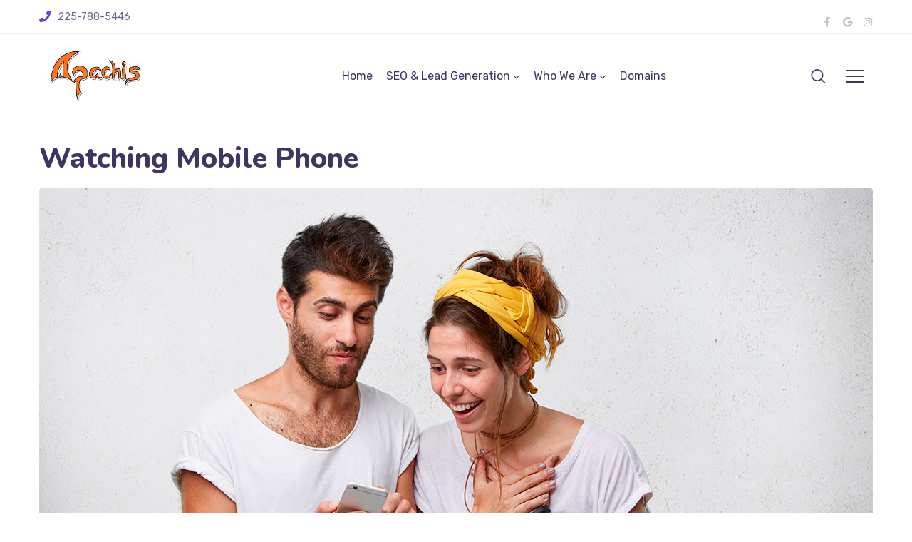

--- FILE ---
content_type: text/css
request_url: https://apachis.com/wp-content/themes/ewebot/dist/css/widgets/gt3-core-testimonialslite.css?ver=1692165894
body_size: 1412
content:
@media only screen and (max-width:480px){body .elementor-widget-gt3-core-TestimonialsLite .testimonials_avatar_slider .testimonials_author_rotator{width:100%!important}body .elementor-widget-gt3-core-TestimonialsLite .testimonials_avatar_slider .testimonials_rotator{margin:0!important;padding:0 30px}body .elementor-widget-gt3-core-TestimonialsLite .testimonials_avatar_slider .testimonials_author_wrapper .testimonials_photo img{max-width:80px!important;max-height:80px!important}body .elementor-widget-gt3-core-TestimonialsLite .testimonials_avatar_slider .testimonials_author_wrapper .testimonials_photo{max-height:80px}}@media only screen and (max-width:480px){.elementor-widget-gt3-core-TestimonialsLite .gt3_testimonial.author_position-around.image_position-top.testimonials_avatar_slider .testimonials-text-quote-holder{display:none}}.elementor-testimonial-wrapper .elementor-testimonial-content{margin-bottom:39px}.elementor-testimonial-wrapper.elementor-testimonial-text-align-left>canvas,.elementor-testimonial-wrapper.elementor-testimonial-text-align-right>canvas{display:inline-block;width:37px;float:left;margin-right:18px;margin-top:5px}.elementor-testimonial-wrapper.elementor-testimonial-text-align-right>canvas{float:right;margin-right:0;margin-left:18px}.elementor-testimonial-wrapper.elementor-testimonial-text-align-left .elementor-testimonial-content,.elementor-testimonial-wrapper.elementor-testimonial-text-align-right .elementor-testimonial-content{overflow:hidden}.elementor-testimonial-wrapper .elementor-testimonial-meta.elementor-testimonial-image-position-top .elementor-testimonial-image{margin-bottom:17px}.elementor-testimonial-wrapper .elementor-testimonial-meta .elementor-testimonial-details>div{display:inline-block}.elementor-widget-gt3-core-TestimonialsLite .gt3_testimonial.text_align-center .testimonials_author_rotator .testimonials_avatar_item.slick-active .testimonials_avatar_content img{-webkit-transform:scale(.8) translateX(40%);-ms-transform:scale(.8) translateX(40%);transform:scale(.8) translateX(40%);opacity:.7}.elementor-widget-gt3-core-TestimonialsLite .gt3_testimonial.text_align-center .testimonials_author_rotator .testimonials_avatar_item.slick-center+.testimonials_avatar_item .testimonials_avatar_content img{-webkit-transform:scale(.8) translateX(-40%);-ms-transform:scale(.8) translateX(-40%);transform:scale(.8) translateX(-40%);opacity:.7}.rtl .elementor-widget-gt3-core-TestimonialsLite .gt3_testimonial.text_align-center .testimonials_author_rotator .testimonials_avatar_item.slick-active .testimonials_avatar_content img{-webkit-transform:scale(.8) translateX(-40%);-ms-transform:scale(.8) translateX(-40%);transform:scale(.8) translateX(-40%)}.rtl .elementor-widget-gt3-core-TestimonialsLite .gt3_testimonial.text_align-center .testimonials_author_rotator .testimonials_avatar_item.slick-center+.testimonials_avatar_item .testimonials_avatar_content img{-webkit-transform:scale(.8) translateX(40%);-ms-transform:scale(.8) translateX(40%);transform:scale(.8) translateX(40%)}.elementor-widget-gt3-core-TestimonialsLite .gt3_testimonial .testimonials_author_rotator .testimonials_avatar_item.slick-current .testimonials_avatar_content img,.elementor-widget-gt3-core-TestimonialsLite .gt3_testimonial.text_align-center .testimonials_author_rotator .testimonials_avatar_item.slick-current .testimonials_avatar_content img{-webkit-transform:translateX(0) scale(1)!important;-ms-transform:translateX(0) scale(1)!important;transform:translateX(0) scale(1)!important;opacity:1}.elementor-widget-gt3-core-TestimonialsLite .testimonials_author_wrapper .testimonials_title{display:block}.gt3_testimonial.text_align-center .testimonial_item_wrapper{padding-left:10%;padding-right:10%;margin-left:0!important;margin-right:0!important}.elementor-widget-gt3-core-TestimonialsLite .testimonials-text-quote{float:none}.elementor-widget-gt3-core-TestimonialsLite .gt3_testimonial.text_align-left.author_position-after.image_position-aside .testimonials-text-quote{float:left}.elementor-widget-gt3-core-TestimonialsLite .gt3_testimonial.text_align-center .testimonials-text-quote{margin-bottom:0}.elementor-widget-gt3-core-TestimonialsLite .testimonials-text-quote .testimonials-quote-icon-holder{background-image:linear-gradient(90deg,hsla(0,0%,100%,.3) 10%,hsla(0,0%,100%,0) 60%,rgba(0,0,0,.1))!important}.elementor-widget-gt3-core-TestimonialsLite .gt3_testimonial.text_align-right .testimonials-text-wrapper,.elementor-widget-gt3-core-TestimonialsLite .testimonials-text-wrapper{margin-left:0;margin-right:0}.elementor-widget-gt3-core-TestimonialsLite .gt3_testimonial.text_align-left.author_position-after.image_position-aside .testimonials-text-wrapper,.elementor-widget-gt3-core-TestimonialsLite .testimonials-text-wrapper{margin-left:50px}.elementor-widget-gt3-core-TestimonialsLite .gt3_testimonial.text_align-right.author_position-after.image_position-aside .testimonials-text-wrapper{margin-right:50px}.elementor-widget-gt3-core-TestimonialsLite .gt3_testimonial.author_position-after.image_position-aside .testimonials-text-wrapper{padding-top:7px}.elementor-widget-gt3-core-TestimonialsLite .slick-dots{padding-top:20px!important}.elementor-widget-gt3-core-TestimonialsLite .testimonials-text{font-size:1.111em;line-height:1.5;font-style:italic;margin-bottom:.7em}.elementor-widget-gt3-core-TestimonialsLite .testimonials_author_rotator+.testimonials_rotator .testimonials-text{margin-top:.9em;margin-bottom:2.2em;padding-top:32px}.elementor-widget-gt3-core-TestimonialsLite .testimonials_author_wrapper .testimonials-sub_name{margin-left:0;font-size:.875em}.elementor-widget-gt3-core-TestimonialsLite .gt3_testimonial.text_align-center .testimonials-text+.testimonials_author_wrapper{position:relative;padding-top:0}.elementor-widget-gt3-core-TestimonialsLite .testimonials_title{font-weight:inherit}.elementor-widget-gt3-core-TestimonialsLite .testimonials-text+.testimonials_author_wrapper{margin-top:0}.elementor-widget-gt3-core-TestimonialsLite .slick-arrow.slick-next,.elementor-widget-gt3-core-TestimonialsLite .slick-arrow.slick-prev{bottom:auto;top:50%;-webkit-transform:translateY(-50%);-ms-transform:translateY(-50%);transform:translateY(-50%)}.elementor-widget-gt3-core-TestimonialsLite .slick-arrow{opacity:1}.elementor-widget-gt3-core-TestimonialsLite .slick-arrow.slick-prev{left:10px;right:auto}.elementor-widget-gt3-core-TestimonialsLite .slick-arrow.slick-next{right:10px;left:auto}.elementor-widget-gt3-core-TestimonialsLite .nav-arrows .testimonials_rotator{padding:0 40px;min-width:100%}.elementor-section-stretched.elementor-section-boxed .gt3_testimonial.text_align-center .testimonial_item_wrapper{padding-left:15%;padding-right:15%}.elementor-section-stretched.elementor-section-boxed .slick-slider ul.slick-dots li{position:relative}.elementor-widget-gt3-core-TestimonialsLite .testimonials_author_rotator+.testimonials_rotator{margin-top:-32px!important}.elementor-widget-gt3-core-TestimonialsLite .testimonials_author_rotator+.testimonials_rotator .testimonials-text{position:relative}.elementor-widget-gt3-core-TestimonialsLite .gt3_testimonial:not(.author_position-before) .testimonials_author_rotator+.testimonials_rotator .testimonials-text .testimonials-text-quote{display:inline-block;position:absolute;top:-25px;left:calc(50% + 10px)}.elementor-widget-gt3-core-TestimonialsLite .testimonials_author_rotator+.testimonials_rotator .testimonials-text .testimonials-text-quote .testimonials-quote-icon-holder{-webkit-transform:rotate(180deg);-ms-transform:rotate(180deg);transform:rotate(180deg)}.elementor-widget-gt3-core-TestimonialsLite .gt3_testimonial.author_position-after.image_position-aside .testimonials_rotator{padding:0 0 50px}.elementor-widget-gt3-core-TestimonialsLite .gt3_testimonial.author_position-after.image_position-aside .slick-arrow.slick-next,.elementor-widget-gt3-core-TestimonialsLite .gt3_testimonial.author_position-after.image_position-aside .slick-arrow.slick-prev{bottom:-5px;top:auto;-webkit-transform:none;-ms-transform:none;transform:none;left:-12px}.elementor-widget-gt3-core-TestimonialsLite .gt3_testimonial.author_position-after.image_position-aside .testimonials-text-quote-holder{display:none}.elementor-widget-gt3-core-TestimonialsLite .gt3_testimonial.author_position-after.image_position-aside .slick-arrow.slick-next{left:26px;right:auto}.elementor-widget-gt3-core-TestimonialsLite .gt3_testimonial.author_position-after.image_position-aside .testimonials-text-quote .testimonials-quote-icon-holder{margin-top:-10px}@media only screen and (min-width:1200px){.elementor-section-stretched.elementor-section-boxed .gt3_testimonial.text_align-center .testimonial_item_wrapper{padding-left:27%;padding-right:27%}}.elementor-widget-gt3-core-TestimonialsLite .gt3_aside_title_wrap{display:inline-block;vertical-align:middle}.elementor-widget-gt3-core-TestimonialsLite .gt3_aside_title_wrap>div{display:block!important;margin-left:0!important}.elementor-widget-gt3-core-TestimonialsLite .testimonials_title{font-weight:700}.elementor-widget-gt3-core-TestimonialsLite .slick-arrow{display:block;width:50px;height:50px;cursor:pointer;transition:all .3s;text-align:center;border-radius:0}.elementor-widget-gt3-core-TestimonialsLite .slick-arrow:after,.elementor-widget-gt3-core-TestimonialsLite .slick-arrow:before{content:"";z-index:1;position:absolute;right:24px;top:13px;height:23px;border-left-style:solid;border-left-width:1px;-webkit-transform:rotate(-90deg);-ms-transform:rotate(-90deg);transform:rotate(-90deg);transition:all .3s;box-sizing:content-box}.elementor-widget-gt3-core-TestimonialsLite .slick-arrow:after{top:20px;right:27px;-webkit-transform:rotate(135deg);-ms-transform:rotate(135deg);transform:rotate(135deg);width:8px;height:8px;border-style:solid;border-width:1px;content:"";border-left:rgba(0,0,0,0);border-top:rgba(0,0,0,0)}.elementor-widget-gt3-core-TestimonialsLite .slick-next.gt3_modified.slick-arrow:after{right:15px;-webkit-transform:rotate(-45deg);-ms-transform:rotate(-45deg);transform:rotate(-45deg)}@media only screen and (max-width:767px){.elementor-widget-gt3-core-TestimonialsLite .slick-arrow .theme_icon-arrows-left,.elementor-widget-gt3-core-TestimonialsLite .slick-arrow .theme_icon-arrows-right{display:none!important}}.elementor-inner-section .elementor-widget-gt3-core-TestimonialsLite.has_items_bg .testimonial_item_wrapper{margin-right:25px;margin-left:25px}.elementor-inner-section .elementor-column-wrap .elementor-widget-gt3-core-TestimonialsLite.has_items_bg.gt3-testimonials-aligment-left.gt3-testimonials-perline1:after{position:absolute;left:0;bottom:-26px;content:"";width:0;height:0;border-color:currentcolor rgba(0,0,0,0) rgba(0,0,0,0);border-style:solid;border-width:26px 45px 0 0}.elementor-widget-gt3-core-TestimonialsLite .slick-dots li:first-child{margin-left:0}.elementor-widget-gt3-core-TestimonialsLite .slick-dots li:last-child{margin-right:0}.elementor-widget-gt3-core-TestimonialsLite .testimonials_author_wrapper+.testimonials-text{margin-top:.7em}.elementor-widget-gt3-core-TestimonialsLite .testimonials_author_wrapper .testimonials_photo img{margin-right:18px}.gt3_testimonials_custom_dotts.elementor-widget-gt3-core-TestimonialsLite .gt3_testimonial.text_align-left.author_position-after.image_position-aside .testimonials-text-wrapper{margin-left:80px;padding-top:0}.gt3_testimonials_custom_dotts.elementor-widget-gt3-core-TestimonialsLite .gt3_testimonial.text_align-left.author_position-after.image_position-aside .testimonials-text+.testimonials_author_wrapper{margin-left:80px}.gt3_testimonials_custom_dotts.elementor-widget-gt3-core-TestimonialsLite .testimonials-text-quote{width:52px;-webkit-transform:rotate(180deg);-ms-transform:rotate(180deg);transform:rotate(180deg);margin-top:.1em}.gt3_testimonials_custom_dotts.elementor-widget-gt3-core-TestimonialsLite .testimonials-text-quote .testimonials-quote-icon-holder{background-image:none!important}.gt3_testimonials_custom_dotts.elementor-widget-gt3-core-TestimonialsLite .gt3_testimonial.text_align-left.author_position-after.image_position-aside .slick-dots{margin-left:55px}.gt3_page_motion_style .slick-dots-left div.slick-slider ul.slick-dots li{border:1px solid!important}.gt3_page_motion_style .elementor-widget-gt3-core-TestimonialsLite .slick-dots{padding-top:10px!important}


--- FILE ---
content_type: text/css
request_url: https://apachis.com/wp-content/uploads/elementor/css/post-9204.css?ver=1722508255
body_size: 869
content:
.elementor-9204 .elementor-element.elementor-element-3bd6f931 img{border-radius:5px 5px 5px 5px;}.elementor-9204 .elementor-element.elementor-element-633efc30{--spacer-size:10px;}.elementor-9204 .elementor-element.elementor-element-ce23b1a > .elementor-widget-container{margin:0px 0px 8px 0px;}.elementor-9204 .elementor-element.elementor-element-f422cdb > .elementor-widget-wrap > .elementor-widget:not(.elementor-widget__width-auto):not(.elementor-widget__width-initial):not(:last-child):not(.elementor-absolute){margin-bottom:0px;}.elementor-9204 .elementor-element.elementor-element-f422cdb > .elementor-element-populated{margin:3px 0px 0px 0px;--e-column-margin-right:0px;--e-column-margin-left:0px;}.elementor-9204 .elementor-element.elementor-element-53995e89.elementor-widget-gt3-core-custommeta .vertical .gt3_meta_values_item{padding-bottom:9px;}.elementor-9204 .elementor-element.elementor-element-53995e89.elementor-widget-gt3-core-custommeta .horizontal .gt3_meta_values_item{padding-right:9px;}.elementor-9204 .elementor-element.elementor-element-53995e89.elementor-widget-gt3-core-custommeta .gt3_meta_label_title{font-size:14px;font-weight:400;text-transform:none;line-height:20px;}.elementor-9204 .elementor-element.elementor-element-53995e89.elementor-widget-gt3-core-custommeta .gt3_meta_value{font-size:14px;font-weight:500;text-transform:none;line-height:20px;color:#3b3663;}.elementor-9204 .elementor-element.elementor-element-53995e89.elementor-widget-gt3-core-custommeta .custom_meta_icon{font-size:10px;line-height:10px;}.elementor-9204 .elementor-element.elementor-element-5ecc24f7.elementor-widget-gt3-core-sharing .gt3_sharing_core span.gt3_sharing_label_title{margin-right:20px;}.elementor-9204 .elementor-element.elementor-element-5ecc24f7.elementor-widget-gt3-core-sharing .gt3_sharing_core .gt3_sharing_links_block a{margin-right:20px;}.elementor-9204 .elementor-element.elementor-element-5ecc24f7.elementor-widget-gt3-core-sharing .gt3_sharing_label_title{font-size:14px;font-weight:400;text-transform:none;line-height:20px;color:#696687;}.elementor-9204 .elementor-element.elementor-element-5ecc24f7.elementor-widget-gt3-core-sharing .link_type_icon{font-size:18px;line-height:18px;}.elementor-9204 .elementor-element.elementor-element-5ecc24f7.elementor-widget-gt3-core-sharing .gt3_sharing_links_block a.core_sharing_fb{color:#c1bfcc;}.elementor-9204 .elementor-element.elementor-element-5ecc24f7.elementor-widget-gt3-core-sharing .gt3_sharing_links_block a.core_sharing_fb:hover{color:#3b5999;}.elementor-9204 .elementor-element.elementor-element-5ecc24f7.elementor-widget-gt3-core-sharing .gt3_sharing_links_block a.core_sharing_twitter{color:#c1bfcc;}.elementor-9204 .elementor-element.elementor-element-5ecc24f7.elementor-widget-gt3-core-sharing .gt3_sharing_links_block a.core_sharing_twitter:hover{color:#55acee;}.elementor-9204 .elementor-element.elementor-element-5ecc24f7.elementor-widget-gt3-core-sharing .gt3_sharing_links_block a.core_sharing_pinterest{color:#c1bfcc;}.elementor-9204 .elementor-element.elementor-element-5ecc24f7.elementor-widget-gt3-core-sharing .gt3_sharing_links_block a.core_sharing_pinterest:hover{color:#bd081c;}.elementor-9204 .elementor-element.elementor-element-5ecc24f7.elementor-widget-gt3-core-sharing .gt3_sharing_links_block a.core_sharing_email{color:#c1bfcc;}.elementor-9204 .elementor-element.elementor-element-5ecc24f7.elementor-widget-gt3-core-sharing .gt3_sharing_links_block a.core_sharing_email:hover{color:#d34436;}.elementor-9204 .elementor-element.elementor-element-5ecc24f7.elementor-widget-gt3-core-sharing .gt3_sharing_links_block a.core_sharing_linkedin{color:#c1bfcc;}.elementor-9204 .elementor-element.elementor-element-5ecc24f7.elementor-widget-gt3-core-sharing .gt3_sharing_links_block a.core_sharing_linkedin:hover{color:#0077B5;}.elementor-9204 .elementor-element.elementor-element-5ecc24f7 > .elementor-widget-container{margin:7px 35px 0px 0px;}.elementor-9204 .elementor-element.elementor-element-551493e6.elementor-widget-gt3-core-custommeta .vertical .gt3_meta_values_item{padding-bottom:25px;}.elementor-9204 .elementor-element.elementor-element-551493e6.elementor-widget-gt3-core-custommeta .horizontal .gt3_meta_values_item{padding-right:25px;}.elementor-9204 .elementor-element.elementor-element-551493e6.elementor-widget-gt3-core-custommeta .gt3_meta_label_title{font-size:14px;font-weight:400;text-transform:none;}.elementor-9204 .elementor-element.elementor-element-551493e6.elementor-widget-gt3-core-custommeta .gt3_meta_value{font-weight:500;color:#3b3663;}.elementor-9204 .elementor-element.elementor-element-551493e6.elementor-widget-gt3-core-custommeta .custom_meta_icon{font-size:16px;line-height:16px;}.elementor-9204 .elementor-element.elementor-element-551493e6 > .elementor-widget-container{margin:9px 0px 7px 0px;}.elementor-9204 .elementor-element.elementor-element-793766cf img{border-radius:5px 5px 5px 5px;}.elementor-9204 .elementor-element.elementor-element-2cb03ff7{color:#3b3663;font-size:24px;font-weight:800;line-height:30px;}.elementor-9204 .elementor-element.elementor-element-2cb03ff7 > .elementor-widget-container{margin:23px 0px 0px 0px;}.elementor-9204 .elementor-element.elementor-element-577a62d7 > .elementor-widget-container{margin:0px 0px 8px 0px;}.elementor-9204 .elementor-element.elementor-element-6e422883 > .elementor-widget-wrap > .elementor-widget:not(.elementor-widget__width-auto):not(.elementor-widget__width-initial):not(:last-child):not(.elementor-absolute){margin-bottom:0px;}.elementor-9204 .elementor-element.elementor-element-48789b7e{margin-top:11px;margin-bottom:0px;}.elementor-9204 .elementor-element.elementor-element-3b9ba09a > .elementor-widget-wrap > .elementor-widget:not(.elementor-widget__width-auto):not(.elementor-widget__width-initial):not(:last-child):not(.elementor-absolute){margin-bottom:0px;}.elementor-9204 .elementor-element.elementor-element-2869adb4{color:696687;font-size:14px;font-weight:300;font-style:italic;line-height:27px;}.elementor-9204 .elementor-element.elementor-element-3b456440 > .elementor-widget-container{margin:0px 0px 8px 0px;}.elementor-9204 .elementor-element.elementor-element-e709797 > .elementor-widget-container{margin:23px 0px 16px 0px;}.elementor-9204 .elementor-element.elementor-element-574e3b81{color:#3b3663;font-size:24px;font-weight:800;line-height:30px;}.elementor-9204 .elementor-element.elementor-element-574e3b81 > .elementor-widget-container{margin:0px 0px 5px 0px;}.elementor-9204 .elementor-element.elementor-element-21fff500 > .elementor-widget-container{margin:0px 0px 7px 0px;}.elementor-9204 .elementor-element.elementor-element-2bb67281 > .elementor-widget-container{margin:15px 0px 0px 0px;}.elementor-9204 .elementor-element.elementor-element-55e8bda8 .testimonials_rotator{margin:0 30px 0 30px;margin-right:calc(-30px/2);margin-left:calc(-30px/2);}.elementor-9204 .elementor-element.elementor-element-55e8bda8 .testimonials_item.slick-slide{padding:0 30px 0 30px;padding-right:calc(30px/2);padding-left:calc(30px/2);}.elementor-9204 .elementor-element.elementor-element-55e8bda8 .testimonials_author_wrapper .testimonials_photo img{width:60px !important;height:60px !important;}.elementor-9204 .elementor-element.elementor-element-55e8bda8 .testimonials_author_wrapper .testimonials_photo{height:60px;}.elementor-9204 .elementor-element.elementor-element-55e8bda8 .testimonials_avatar_slider .testimonials_avatar_item{width:60px;}.elementor-9204 .elementor-element.elementor-element-55e8bda8 .testimonials_avatar_slider .testimonials_author_rotator{width:calc(60px * 3);}.elementor-9204 .elementor-element.elementor-element-55e8bda8 .testimonials-text-quote-holder{top:60px;}.elementor-9204 .elementor-element.elementor-element-55e8bda8 .testimonials-text{color:#3b3663;}.elementor-9204 .elementor-element.elementor-element-55e8bda8 .slick-dots{color:#3b3663;}.elementor-9204 .elementor-element.elementor-element-55e8bda8 .slick-arrow{color:#3b3663;}.elementor-9204 .elementor-element.elementor-element-55e8bda8 .testimonials-text, .elementor-9204 .elementor-element.elementor-element-55e8bda8 .testimonials-text p{font-family:"Rubik", Sans-serif;font-size:20px;font-weight:400;font-style:normal;line-height:30px;}.elementor-9204 .elementor-element.elementor-element-55e8bda8.elementor-widget-gt3-core-TestimonialsLite .testimonials-text-quote{color:#ff7426;}{WRAPPER}} .testimonials-quote-icon-holder{color:#ff7426;}.elementor-9204 .elementor-element.elementor-element-55e8bda8.elementor-widget-gt3-core-TestimonialsLite .testimonials-text-quote-holder{color:#ff7426;}.elementor-9204 .elementor-element.elementor-element-55e8bda8 .testimonials_author_wrapper{color:#3b3663;font-family:"Nunito", Sans-serif;font-size:18px;font-weight:bold;line-height:20px;}.elementor-9204 .elementor-element.elementor-element-55e8bda8 > .elementor-widget-container{margin:7px 0px 0px 0px;}@media(min-width:768px){.elementor-9204 .elementor-element.elementor-element-32867daf{width:70%;}.elementor-9204 .elementor-element.elementor-element-f422cdb{width:30%;}.elementor-9204 .elementor-element.elementor-element-3b9ba09a{width:56%;}.elementor-9204 .elementor-element.elementor-element-375e2552{width:43.332%;}}

--- FILE ---
content_type: application/javascript
request_url: https://apachis.com/wp-content/plugins/gt3-themes-core/dist/js/widgets/gt3-core-custommeta.js?ver=1692126656
body_size: 550
content:
!function(e){var t={};function r(n){if(t[n])return t[n].exports;var o=t[n]={i:n,l:!1,exports:{}};return e[n].call(o.exports,o,o.exports,r),o.l=!0,o.exports}r.m=e,r.c=t,r.d=function(e,t,n){r.o(e,t)||Object.defineProperty(e,t,{enumerable:!0,get:n})},r.r=function(e){"undefined"!=typeof Symbol&&Symbol.toStringTag&&Object.defineProperty(e,Symbol.toStringTag,{value:"Module"}),Object.defineProperty(e,"__esModule",{value:!0})},r.t=function(e,t){if(1&t&&(e=r(e)),8&t)return e;if(4&t&&"object"==typeof e&&e&&e.__esModule)return e;var n=Object.create(null);if(r.r(n),Object.defineProperty(n,"default",{enumerable:!0,value:e}),2&t&&"string"!=typeof e)for(var o in e)r.d(n,o,function(t){return e[t]}.bind(null,o));return n},r.n=function(e){var t=e&&e.__esModule?function(){return e.default}:function(){return e};return r.d(t,"a",t),t},r.o=function(e,t){return Object.prototype.hasOwnProperty.call(e,t)},r.p="/",r(r.s=708)}({708:function(e,t,r){"use strict";r.r(t);var n,o,i;r(709);function u(e){if(void 0===e)throw new ReferenceError("this hasn't been initialised - super() hasn't been called");return e}function a(e,t){return(a=Object.setPrototypeOf?Object.setPrototypeOf.bind():function(e,t){return e.__proto__=t,e})(e,t)}function c(e,t){if(!Object.prototype.hasOwnProperty.call(e,t))throw new TypeError("attempted to use private field on non-instance");return e}var f=0;var p=window.GT3,l=(p.Hooks,p.autobind),s=p.ThemesCore,d=s.Widgets.BasicWidget,y=(s.jQuery,l((i="__private_"+f+++"_"+"ui",(o=function(e){var t,r;function n(){var t;return t=e.apply(this,arguments)||this,Object.defineProperty(u(t),i,{writable:!0,value:{}}),t.init(),t.extendUI(c(u(t),i)[i]),t.afterInit(),t}return r=e,(t=n).prototype=Object.create(r.prototype),t.prototype.constructor=t,a(t,r),n.prototype.start=function(){},n}(d)).widgetName="gt3-core-custommeta",n=o))||n);GT3.ThemesCore.onWidgetRegisterHandler(y.widgetName,y)},709:function(e,t,r){}});

--- FILE ---
content_type: application/javascript
request_url: https://apachis.com/wp-content/plugins/gt3-themes-core/dist/js/widgets/gt3-core-testimonialslite.js?ver=1692126656
body_size: 1180
content:
!function(t){var e={};function o(i){if(e[i])return e[i].exports;var r=e[i]={i:i,l:!1,exports:{}};return t[i].call(r.exports,r,r.exports,o),r.l=!0,r.exports}o.m=t,o.c=e,o.d=function(t,e,i){o.o(t,e)||Object.defineProperty(t,e,{enumerable:!0,get:i})},o.r=function(t){"undefined"!=typeof Symbol&&Symbol.toStringTag&&Object.defineProperty(t,Symbol.toStringTag,{value:"Module"}),Object.defineProperty(t,"__esModule",{value:!0})},o.t=function(t,e){if(1&e&&(t=o(t)),8&e)return t;if(4&e&&"object"==typeof t&&t&&t.__esModule)return t;var i=Object.create(null);if(o.r(i),Object.defineProperty(i,"default",{enumerable:!0,value:t}),2&e&&"string"!=typeof t)for(var r in t)o.d(i,r,function(e){return t[e]}.bind(null,r));return i},o.n=function(t){var e=t&&t.__esModule?function(){return t.default}:function(){return t};return o.d(e,"a",e),e},o.o=function(t,e){return Object.prototype.hasOwnProperty.call(t,e)},o.p="/",o(o.s=670)}({670:function(t,e,o){"use strict";o.r(e);var i,r;o(671);function n(t){if(void 0===t)throw new ReferenceError("this hasn't been initialised - super() hasn't been called");return t}function s(t,e){return(s=Object.setPrototypeOf?Object.setPrototypeOf.bind():function(t,e){return t.__proto__=e,t})(t,e)}var a=window.GT3,l=(a.Hooks,a.autobind),d=a.ThemesCore,c=d.Widgets.BasicWidget,u=d.isRTL,p=d.jQuery,f=l(((r=function(t){var e,o;function i(){var e;e=t.apply(this,arguments)||this;var o=p(e.el);if(!(o=p(".gt3_testimonial",o)).length)return n(e);var i=o.data("settings");p(".testimonials_item",o).css("display","");var r=p(".testimonials_list",o),s=o.find(".testimonials_content .testimonials-text").css("color"),a=document.createElement("canvas");a.classList.add("testimonials-canvas-quote"),r.prepend(a),r.prepend('<img class="testimonials-text-quote-holder" src=""/>');var l=o.find(".testimonials-text-quote-holder").css("color");void 0!==l&&(s=l);var d=new Image;d.onload=function(){a.width=this.width,a.height=this.height,c.drawImage(this,0,0),c.globalCompositeOperation="source-in",c.fillStyle=s,c.fillRect(0,0,a.width,a.height);var t=a.toDataURL("image/png");r.find(".testimonials-text-quote-holder").attr("src",t),p(".testimonials_item",o).each((function(){var e=p(this);e.length&&e.find(".testimonials-text").prepend('<div class="testimonials-text-quote"><div class="testimonials-quote-icon-holder" style="background-image:url('+t+");-webkit-mask-image:url("+t+');"></div></div>')}))},o.attr("data-quote-src").length?d.src=o.attr("data-quote-src"):d.src=gt3_gt3theme.templateUrl+"/img/quote.png";var c=a.getContext("2d"),f=p(".testimonials_author_rotator",o);return p(".testimonials_author_rotator",o).length||(f=!1),p(".testimonials_rotator",o).slick({autoplay:i.autoplay,autoplaySpeed:i.autoplaySpeed,fade:i.fade,dots:i.dots,arrows:i.arrows,slidesToScroll:i.items_per_line,slidesToShow:i.items_per_line,focusOnSelect:!0,speed:500,infinite:!0,asNavFor:f,prevArrow:'<div class="slick-prev gt3_modified"><div class="theme_icon-arrows-left"></div>'+i.l10n.prev+"</div>",nextArrow:'<div class="slick-next gt3_modified">'+i.l10n.next+'<div class="theme_icon-arrows-right"></div></div>',responsive:[{breakpoint:600,settings:{slidesToShow:1,slidesToScroll:1}}],rtl:u}),p(".testimonials_author_rotator",o).length&&p(".testimonials_author_rotator",o).slick({slidesToShow:3,slidesToScroll:1,asNavFor:p(".testimonials_rotator",o),dots:!1,arrows:!1,infinite:!0,focusOnSelect:!0,speed:500,centerMode:o.hasClass("text_align-center"),rtl:u}),e}return o=t,(e=i).prototype=Object.create(o.prototype),e.prototype.constructor=e,s(e,o),i}(c)).widgetName="gt3-core-TestimonialsLite",i=r))||i;GT3.ThemesCore.onWidgetRegisterHandler(f.widgetName,f)},671:function(t,e,o){}});